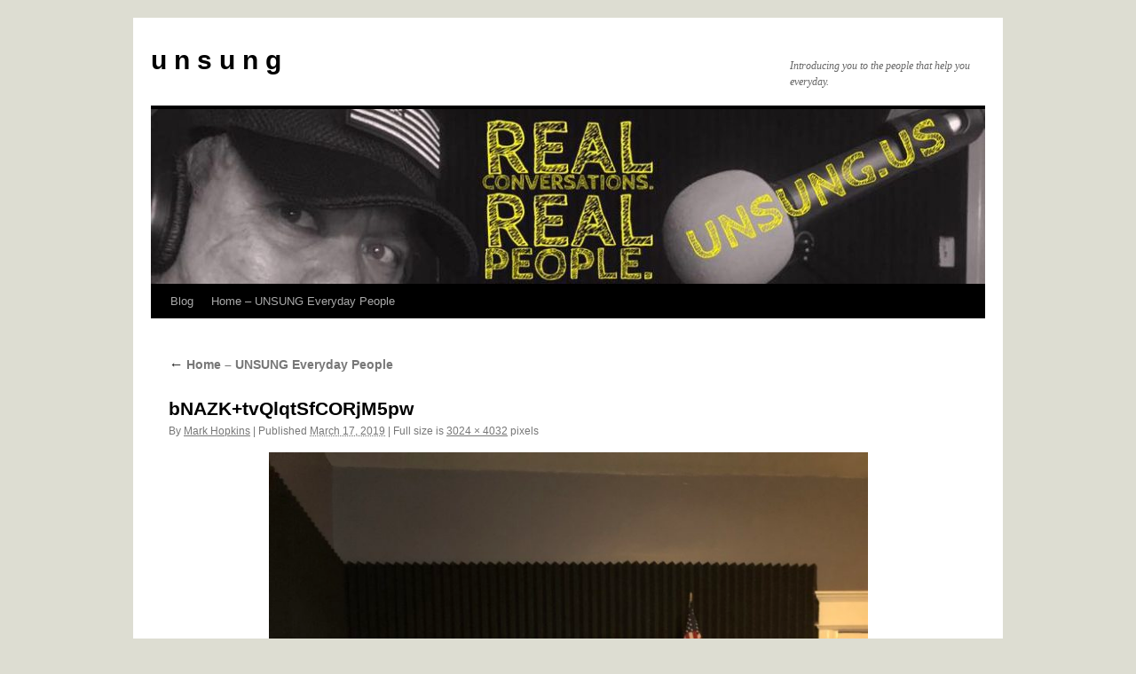

--- FILE ---
content_type: text/html; charset=UTF-8
request_url: http://www.unsung.us/home/bnazktvqlqtsfcorjm5pw/
body_size: 4982
content:
<!DOCTYPE html>
<html lang="en-US"
	prefix="og: https://ogp.me/ns#" >
<head>
<meta charset="UTF-8" />

<link rel="profile" href="http://gmpg.org/xfn/11" />
<link rel="stylesheet" type="text/css" media="all" href="http://www.unsung.us/wp-content/themes/twentyten/style.css" />
<link rel="pingback" href="http://www.unsung.us/xmlrpc.php">

		<!-- All in One SEO 4.0.18 -->
		<title>bNAZK+tvQlqtSfCORjM5pw | u n s u n g</title>
		<meta property="og:site_name" content="u n s u n g | Introducing you to the people that help you everyday." />
		<meta property="og:type" content="article" />
		<meta property="og:title" content="bNAZK+tvQlqtSfCORjM5pw | u n s u n g" />
		<meta property="article:published_time" content="2019-03-18T00:34:52Z" />
		<meta property="article:modified_time" content="2019-03-18T00:34:52Z" />
		<meta property="twitter:card" content="summary" />
		<meta property="twitter:domain" content="www.unsung.us" />
		<meta property="twitter:title" content="bNAZK+tvQlqtSfCORjM5pw | u n s u n g" />
		<script type="application/ld+json" class="aioseo-schema">
			{"@context":"https:\/\/schema.org","@graph":[{"@type":"WebSite","@id":"http:\/\/www.unsung.us\/#website","url":"http:\/\/www.unsung.us\/","name":"u n s u n g","description":"Introducing you to the people that help you everyday.","publisher":{"@id":"http:\/\/www.unsung.us\/#organization"}},{"@type":"Organization","@id":"http:\/\/www.unsung.us\/#organization","name":"u n s u n g","url":"http:\/\/www.unsung.us\/"},{"@type":"BreadcrumbList","@id":"http:\/\/www.unsung.us\/home\/bnazktvqlqtsfcorjm5pw\/#breadcrumblist","itemListElement":[{"@type":"ListItem","@id":"http:\/\/www.unsung.us\/#listItem","position":"1","item":{"@id":"http:\/\/www.unsung.us\/#item","name":"Home","description":"Introducing you to the people that help you everyday.","url":"http:\/\/www.unsung.us\/"},"nextItem":"http:\/\/www.unsung.us\/home\/bnazktvqlqtsfcorjm5pw\/#listItem"},{"@type":"ListItem","@id":"http:\/\/www.unsung.us\/home\/bnazktvqlqtsfcorjm5pw\/#listItem","position":"2","item":{"@id":"http:\/\/www.unsung.us\/home\/bnazktvqlqtsfcorjm5pw\/#item","name":"bNAZK+tvQlqtSfCORjM5pw","url":"http:\/\/www.unsung.us\/home\/bnazktvqlqtsfcorjm5pw\/"},"previousItem":"http:\/\/www.unsung.us\/#listItem"}]},{"@type":"Person","@id":"http:\/\/www.unsung.us\/author\/mgh\/#author","url":"http:\/\/www.unsung.us\/author\/mgh\/","name":"Mark Hopkins","image":{"@type":"ImageObject","@id":"http:\/\/www.unsung.us\/home\/bnazktvqlqtsfcorjm5pw\/#authorImage","url":"http:\/\/0.gravatar.com\/avatar\/06ddb04f6f1b45a810aff2be79892f3e?s=96&d=mm&r=g","width":"96","height":"96","caption":"Mark Hopkins"}},{"@type":"ItemPage","@id":"http:\/\/www.unsung.us\/home\/bnazktvqlqtsfcorjm5pw\/#itempage","url":"http:\/\/www.unsung.us\/home\/bnazktvqlqtsfcorjm5pw\/","name":"bNAZK+tvQlqtSfCORjM5pw | u n s u n g","inLanguage":"en-US","isPartOf":{"@id":"http:\/\/www.unsung.us\/#website"},"breadcrumb":{"@id":"http:\/\/www.unsung.us\/home\/bnazktvqlqtsfcorjm5pw\/#breadcrumblist"},"datePublished":"2019-03-18T00:34:52-04:00","dateModified":"2019-03-18T00:34:52-04:00"}]}
		</script>
		<!-- All in One SEO -->

<link rel='dns-prefetch' href='//maxcdn.bootstrapcdn.com' />
<link rel='dns-prefetch' href='//s.w.org' />
<link rel="alternate" type="application/rss+xml" title="u n s u n g &raquo; Feed" href="http://www.unsung.us/feed/" />
<link rel="alternate" type="application/rss+xml" title="u n s u n g &raquo; Comments Feed" href="http://www.unsung.us/comments/feed/" />
		<script type="text/javascript">
			window._wpemojiSettings = {"baseUrl":"https:\/\/s.w.org\/images\/core\/emoji\/13.0.1\/72x72\/","ext":".png","svgUrl":"https:\/\/s.w.org\/images\/core\/emoji\/13.0.1\/svg\/","svgExt":".svg","source":{"concatemoji":"http:\/\/www.unsung.us\/wp-includes\/js\/wp-emoji-release.min.js?ver=5.7.14"}};
			!function(e,a,t){var n,r,o,i=a.createElement("canvas"),p=i.getContext&&i.getContext("2d");function s(e,t){var a=String.fromCharCode;p.clearRect(0,0,i.width,i.height),p.fillText(a.apply(this,e),0,0);e=i.toDataURL();return p.clearRect(0,0,i.width,i.height),p.fillText(a.apply(this,t),0,0),e===i.toDataURL()}function c(e){var t=a.createElement("script");t.src=e,t.defer=t.type="text/javascript",a.getElementsByTagName("head")[0].appendChild(t)}for(o=Array("flag","emoji"),t.supports={everything:!0,everythingExceptFlag:!0},r=0;r<o.length;r++)t.supports[o[r]]=function(e){if(!p||!p.fillText)return!1;switch(p.textBaseline="top",p.font="600 32px Arial",e){case"flag":return s([127987,65039,8205,9895,65039],[127987,65039,8203,9895,65039])?!1:!s([55356,56826,55356,56819],[55356,56826,8203,55356,56819])&&!s([55356,57332,56128,56423,56128,56418,56128,56421,56128,56430,56128,56423,56128,56447],[55356,57332,8203,56128,56423,8203,56128,56418,8203,56128,56421,8203,56128,56430,8203,56128,56423,8203,56128,56447]);case"emoji":return!s([55357,56424,8205,55356,57212],[55357,56424,8203,55356,57212])}return!1}(o[r]),t.supports.everything=t.supports.everything&&t.supports[o[r]],"flag"!==o[r]&&(t.supports.everythingExceptFlag=t.supports.everythingExceptFlag&&t.supports[o[r]]);t.supports.everythingExceptFlag=t.supports.everythingExceptFlag&&!t.supports.flag,t.DOMReady=!1,t.readyCallback=function(){t.DOMReady=!0},t.supports.everything||(n=function(){t.readyCallback()},a.addEventListener?(a.addEventListener("DOMContentLoaded",n,!1),e.addEventListener("load",n,!1)):(e.attachEvent("onload",n),a.attachEvent("onreadystatechange",function(){"complete"===a.readyState&&t.readyCallback()})),(n=t.source||{}).concatemoji?c(n.concatemoji):n.wpemoji&&n.twemoji&&(c(n.twemoji),c(n.wpemoji)))}(window,document,window._wpemojiSettings);
		</script>
		<style type="text/css">
img.wp-smiley,
img.emoji {
	display: inline !important;
	border: none !important;
	box-shadow: none !important;
	height: 1em !important;
	width: 1em !important;
	margin: 0 .07em !important;
	vertical-align: -0.1em !important;
	background: none !important;
	padding: 0 !important;
}
</style>
	<link rel='stylesheet' id='wp-block-library-css'  href='http://www.unsung.us/wp-includes/css/dist/block-library/style.min.css?ver=5.7.14' type='text/css' media='all' />
<link rel='stylesheet' id='wp-block-library-theme-css'  href='http://www.unsung.us/wp-includes/css/dist/block-library/theme.min.css?ver=5.7.14' type='text/css' media='all' />
<link rel='stylesheet' id='wpda_countdown_gutenberg_css-css'  href='http://www.unsung.us/wp-content/plugins/widget-countdown/includes/gutenberg/style.css?ver=5.7.14' type='text/css' media='all' />
<link rel='stylesheet' id='wvrc-compat-style-css'  href='http://www.unsung.us/wp-content/plugins/weaver-themes-shortcode-compatibility/weaver-theme-compatibility.min.css?ver=1.0.4' type='text/css' media='all' />
<link rel='stylesheet' id='twentyten-block-style-css'  href='http://www.unsung.us/wp-content/themes/twentyten/blocks.css?ver=20181018' type='text/css' media='all' />
<link rel='stylesheet' id='cff-css'  href='http://www.unsung.us/wp-content/plugins/custom-facebook-feed/assets/css/cff-style.css?ver=2.19.1' type='text/css' media='all' />
<link rel='stylesheet' id='sb-font-awesome-css'  href='https://maxcdn.bootstrapcdn.com/font-awesome/4.7.0/css/font-awesome.min.css?ver=5.7.14' type='text/css' media='all' />
<link rel='stylesheet' id='smartcountdown-counter-style-css'  href='http://www.unsung.us/wp-content/plugins/smart-countdown-fx/css/smartcountdown.css?ver=5.7.14' type='text/css' media='all' />
<script type='text/javascript' src='http://www.unsung.us/wp-includes/js/jquery/jquery.min.js?ver=3.5.1' id='jquery-core-js'></script>
<script type='text/javascript' src='http://www.unsung.us/wp-includes/js/jquery/jquery-migrate.min.js?ver=3.3.2' id='jquery-migrate-js'></script>
<script type='text/javascript' src='http://www.unsung.us/wp-content/plugins/smart-countdown-fx/js/vendor/velocity.min.js?ver=5.7.14' id='velocity-script-js'></script>
<script type='text/javascript' id='smartcountdown-counter-script-js-extra'>
/* <![CDATA[ */
var smartcountdownajax = {"url":"http:\/\/www.unsung.us\/wp-admin\/admin-ajax.php","nonce":"96d1622898"};
var smartcountdownstrings = {"seconds":"Seconds","seconds_1":"Second","seconds_2":"Seconds","minutes":"Minutes","minutes_1":"Minute","minutes_2":"Minutes","hours":"Hours","hours_1":"Hour","hours_2":"Hours","days":"Days","days_1":"Day","days_2":"Days","weeks":"Weeks","weeks_1":"Week","weeks_2":"Weeks","months":"Months","months_1":"Month","months_2":"Months","years":"Years","years_1":"Year","years_2":"Years"};
/* ]]> */
</script>
<script type='text/javascript' src='http://www.unsung.us/wp-content/plugins/smart-countdown-fx/js/smartcountdown.js?ver=5.7.14' id='smartcountdown-counter-script-js'></script>
<script type='text/javascript' src='http://www.unsung.us/wp-content/plugins/smart-countdown-fx/js/plural_js/plural.js?ver=5.7.14' id='smartcountdown-plural-strings-js'></script>
<link rel="https://api.w.org/" href="http://www.unsung.us/wp-json/" /><link rel="alternate" type="application/json" href="http://www.unsung.us/wp-json/wp/v2/media/597" /><link rel="EditURI" type="application/rsd+xml" title="RSD" href="http://www.unsung.us/xmlrpc.php?rsd" />
<link rel="wlwmanifest" type="application/wlwmanifest+xml" href="http://www.unsung.us/wp-includes/wlwmanifest.xml" /> 
<meta name="generator" content="WordPress 5.7.14" />
<link rel='shortlink' href='http://www.unsung.us/?p=597' />
<link rel="alternate" type="application/json+oembed" href="http://www.unsung.us/wp-json/oembed/1.0/embed?url=http%3A%2F%2Fwww.unsung.us%2Fhome%2Fbnazktvqlqtsfcorjm5pw%2F" />
<link rel="alternate" type="text/xml+oembed" href="http://www.unsung.us/wp-json/oembed/1.0/embed?url=http%3A%2F%2Fwww.unsung.us%2Fhome%2Fbnazktvqlqtsfcorjm5pw%2F&#038;format=xml" />

<!-- Weaver Theme Compatibility: Weaver Themes Shortcode Compatibility Plugin -->
<!-- Analytics by WP-Statistics v13.0.7 - https://wp-statistics.com/ -->
<style type="text/css" id="custom-background-css">
body.custom-background { background-color: #ddddd2; }
</style>
	<link rel="icon" href="http://www.unsung.us/wp-content/uploads/2016/08/cropped-File-Aug-19-18-11-46-32x32.png" sizes="32x32" />
<link rel="icon" href="http://www.unsung.us/wp-content/uploads/2016/08/cropped-File-Aug-19-18-11-46-192x192.png" sizes="192x192" />
<link rel="apple-touch-icon" href="http://www.unsung.us/wp-content/uploads/2016/08/cropped-File-Aug-19-18-11-46-180x180.png" />
<meta name="msapplication-TileImage" content="http://www.unsung.us/wp-content/uploads/2016/08/cropped-File-Aug-19-18-11-46-270x270.png" />
</head>

<body class="attachment attachment-template-default attachmentid-597 attachment-jpeg custom-background">
<div id="wrapper" class="hfeed">
	<div id="header">
		<div id="masthead">
			<div id="branding" role="banner">
								<div id="site-title">
					<span>
						<a href="http://www.unsung.us/" title="u n s u n g" rel="home">u n s u n g</a>
					</span>
				</div>
				<div id="site-description">Introducing you to the people that help you everyday.</div>

										<img src="http://www.unsung.us/wp-content/uploads/2017/03/cropped-17022310_702466926592473_2055819881481986231_n.jpg" width="940" height="197" alt="" />
								</div><!-- #branding -->

			<div id="access" role="navigation">
								<div class="skip-link screen-reader-text"><a href="#content" title="Skip to content">Skip to content</a></div>
								<div class="menu-header"><ul id="menu-main" class="menu"><li id="menu-item-136" class="menu-item menu-item-type-post_type menu-item-object-page menu-item-136"><a href="http://www.unsung.us/blog/">Blog</a></li>
<li id="menu-item-137" class="menu-item menu-item-type-post_type menu-item-object-page menu-item-home menu-item-137"><a href="http://www.unsung.us/">Home &#8211; UNSUNG Everyday People</a></li>
</ul></div>			</div><!-- #access -->
		</div><!-- #masthead -->
	</div><!-- #header -->

	<div id="main">

		<div id="container" class="single-attachment">
			<div id="content" role="main">

			

									<p class="page-title"><a href="http://www.unsung.us/" title="Return to Home &#8211; UNSUNG Everyday People" rel="gallery">
																<span class="meta-nav">&larr;</span> Home &#8211; UNSUNG Everyday People					</a></p>
				
					<div id="post-597" class="post-597 attachment type-attachment status-inherit hentry">
					<h2 class="entry-title">bNAZK+tvQlqtSfCORjM5pw</h2>

					<div class="entry-meta">
						<span class="meta-prep meta-prep-author">By</span> <span class="author vcard"><a class="url fn n" href="http://www.unsung.us/author/mgh/" title="View all posts by Mark Hopkins" rel="author">Mark Hopkins</a></span>							<span class="meta-sep">|</span>
							<span class="meta-prep meta-prep-entry-date">Published</span> <span class="entry-date"><abbr class="published" title="20:34">March 17, 2019</abbr></span> <span class="meta-sep">|</span> Full size is <a href="http://www.unsung.us/wp-content/uploads/2019/03/bNAZKtvQlqtSfCORjM5pw-e1552869496832.jpg" title="Link to full-size image">3024 &times; 4032</a> pixels													</div><!-- .entry-meta -->

						<div class="entry-content">
						<div class="entry-attachment">
								<p class="attachment"><a href="http://www.unsung.us/home/ow4nbw0srfejmzy4k0oweg/" title="bNAZK+tvQlqtSfCORjM5pw" rel="attachment">
																	<img width="675" height="900" src="http://www.unsung.us/wp-content/uploads/2019/03/bNAZKtvQlqtSfCORjM5pw-e1552869496832.jpg" class="attachment-900x900 size-900x900" alt="" loading="lazy" srcset="http://www.unsung.us/wp-content/uploads/2019/03/bNAZKtvQlqtSfCORjM5pw-e1552869496832.jpg 3024w, http://www.unsung.us/wp-content/uploads/2019/03/bNAZKtvQlqtSfCORjM5pw-e1552869496832-225x300.jpg 225w, http://www.unsung.us/wp-content/uploads/2019/03/bNAZKtvQlqtSfCORjM5pw-e1552869496832-768x1024.jpg 768w" sizes="(max-width: 675px) 100vw, 675px" />							</a></p>

							<div id="nav-below" class="navigation">
							<div class="nav-previous"><a href='http://www.unsung.us/home/fullsizeoutput_2fd4/'>fullsizeoutput_2fd4</a></div>
							<div class="nav-next"><a href='http://www.unsung.us/home/ow4nbw0srfejmzy4k0oweg/'>oW4NbW0SRFeJmZy4K0OwEg</a></div>
						</div><!-- #nav-below -->
								</div><!-- .entry-attachment -->
						<div class="entry-caption">
						</div>

				
					</div><!-- .entry-content -->

					<div class="entry-utility">
						Bookmark the <a href="http://www.unsung.us/home/bnazktvqlqtsfcorjm5pw/" title="Permalink to bNAZK+tvQlqtSfCORjM5pw" rel="bookmark">permalink</a>.											</div><!-- .entry-utility -->
				</div><!-- #post-597 -->

		
			<div id="comments">




</div><!-- #comments -->


			</div><!-- #content -->
		</div><!-- #container -->

	</div><!-- #main -->

	<div id="footer" role="contentinfo">
		<div id="colophon">



			<div id="site-info">
				<a href="http://www.unsung.us/" title="u n s u n g" rel="home">
					u n s u n g				</a>
							</div><!-- #site-info -->

			<div id="site-generator">
								<a href="https://wordpress.org/" class="imprint" title="Semantic Personal Publishing Platform">
					Proudly powered by WordPress.				</a>
			</div><!-- #site-generator -->

		</div><!-- #colophon -->
	</div><!-- #footer -->

</div><!-- #wrapper -->

<!-- Custom Facebook Feed JS -->
<script type="text/javascript">var cffajaxurl = "http://www.unsung.us/wp-admin/admin-ajax.php";
var cfflinkhashtags = "true";
</script>
<link rel='stylesheet' id='countdown_css-css'  href='http://www.unsung.us/wp-content/plugins/widget-countdown/includes/style/style.css?ver=5.7.14' type='text/css' media='all' />
<link rel='stylesheet' id='dashicons-css'  href='http://www.unsung.us/wp-includes/css/dashicons.min.css?ver=5.7.14' type='text/css' media='all' />
<link rel='stylesheet' id='thickbox-css'  href='http://www.unsung.us/wp-includes/js/thickbox/thickbox.css?ver=5.7.14' type='text/css' media='all' />
<script type='text/javascript' src='http://www.unsung.us/wp-includes/js/comment-reply.min.js?ver=5.7.14' id='comment-reply-js'></script>
<script type='text/javascript' src='http://www.unsung.us/wp-content/plugins/weaver-themes-shortcode-compatibility/includes/wvr.compatibility.min.js?ver=1.0.4' id='wvrc-compat-js-js'></script>
<script type='text/javascript' src='http://www.unsung.us/wp-content/plugins/custom-facebook-feed/assets/js/cff-scripts.js?ver=2.19.1' id='cffscripts-js'></script>
<script type='text/javascript' src='http://www.unsung.us/wp-includes/js/wp-embed.min.js?ver=5.7.14' id='wp-embed-js'></script>
<script type='text/javascript' src='http://www.unsung.us/wp-content/plugins/widget-countdown/includes/javascript/front_end_js.js?ver=5.7.14' id='countdown-front-end-js'></script>
<script type='text/javascript' id='thickbox-js-extra'>
/* <![CDATA[ */
var thickboxL10n = {"next":"Next >","prev":"< Prev","image":"Image","of":"of","close":"Close","noiframes":"This feature requires inline frames. You have iframes disabled or your browser does not support them.","loadingAnimation":"http:\/\/www.unsung.us\/wp-includes\/js\/thickbox\/loadingAnimation.gif"};
/* ]]> */
</script>
<script type='text/javascript' src='http://www.unsung.us/wp-includes/js/thickbox/thickbox.js?ver=3.1-20121105' id='thickbox-js'></script>
<script type='text/javascript'>jQuery('#wrapper').fitVids();</script>
</body>
</html>
